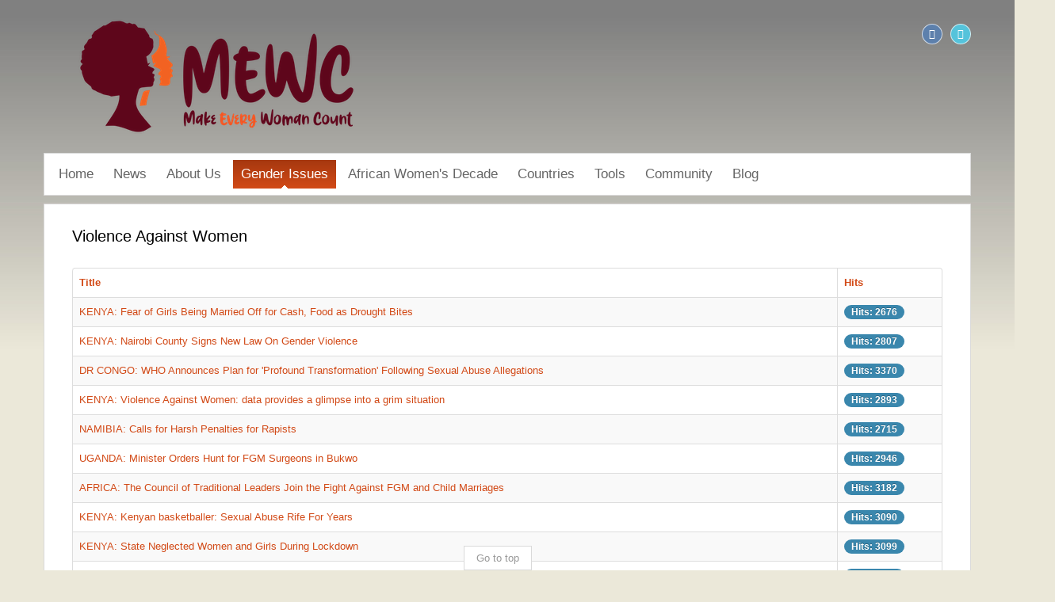

--- FILE ---
content_type: text/html; charset=utf-8
request_url: https://www.mewc.org/index.php/gender-issues/violence-against-women?start=70
body_size: 7173
content:
<!DOCTYPE html>
<!-- jsn_dome_pro 4.1.0 -->
<html lang="en-gb" dir="ltr">
<head>
	<base href="https://www.mewc.org/index.php/gender-issues/violence-against-women"/>
	<meta http-equiv="content-type" content="text/html; charset=utf-8"/>
	<meta name="generator" content="Joomla! - Open Source Content Management"/>
	<title>Violence Against Women</title>
	<link href="/index.php/gender-issues/violence-against-women?format=feed&amp;type=rss" rel="alternate" type="application/rss+xml" title="RSS 2.0"/>
	<link href="/index.php/gender-issues/violence-against-women?format=feed&amp;type=atom" rel="alternate" type="application/atom+xml" title="Atom 1.0"/>
	<link href="/images/favicon.ico" rel="shortcut icon" type="image/vnd.microsoft.icon"/>
	<link href="/components/com_imageshow/assets/css/style.css" rel="stylesheet" type="text/css"/>
	<link href="/media/jui/css/bootstrap.min.css?33fb84ec970a205f902196e3d0070981" rel="stylesheet" type="text/css"/>
	<link href="/media/jui/css/bootstrap-responsive.min.css?33fb84ec970a205f902196e3d0070981" rel="stylesheet" type="text/css"/>
	<link href="/media/jui/css/bootstrap-extended.css?33fb84ec970a205f902196e3d0070981" rel="stylesheet" type="text/css"/>
	<link href="/plugins/system/jsntplframework/assets/3rd-party/bootstrap/css/bootstrap-frontend.min.css" rel="stylesheet" type="text/css"/>
	<link href="/plugins/system/jsntplframework/assets/3rd-party/bootstrap/css/bootstrap-responsive-frontend.min.css" rel="stylesheet" type="text/css"/>
	<link href="/templates/system/css/system.css" rel="stylesheet" type="text/css"/>
	<link href="/templates/system/css/general.css" rel="stylesheet" type="text/css"/>
	<link href="/templates/jsn_dome_pro/css/template.css" rel="stylesheet" type="text/css"/>
	<link href="/templates/jsn_dome_pro/css/template_pro.css" rel="stylesheet" type="text/css"/>
	<link href="/templates/jsn_dome_pro/css/colors/red.css" rel="stylesheet" type="text/css"/>
	<link href="/templates/jsn_dome_pro/css/styles/business.css" rel="stylesheet" type="text/css"/>
	<link href="/templates/jsn_dome_pro/css/layouts/jsn_wide.css" rel="stylesheet" type="text/css"/>
	<link href="/templates/jsn_dome_pro/css/layouts/jsn_mobile.css" rel="stylesheet" type="text/css"/>
	<link href="/templates/jsn_dome_pro/css/jsn_social_icons.css" rel="stylesheet" type="text/css"/>
	<link href="/templates/jsn_dome_pro/css/custom.css" rel="stylesheet" type="text/css"/>
	<link href="/media/system/css/modal.css?33fb84ec970a205f902196e3d0070981" rel="stylesheet" type="text/css"/>
	<style type="text/css">div.jsn-modulecontainer ul.menu-mainmenu ul,div.jsn-modulecontainer ul.menu-mainmenu ul li{width:200px}div.jsn-modulecontainer ul.menu-mainmenu ul ul{margin-left:199px}#jsn-pos-toolbar div.jsn-modulecontainer ul.menu-mainmenu ul ul{margin-right:199px;margin-left:auto}div.jsn-modulecontainer ul.menu-sidemenu ul,div.jsn-modulecontainer ul.menu-sidemenu ul li{width:200px}div.jsn-modulecontainer ul.menu-sidemenu li ul{right:-202px}body.jsn-direction-rtl div.jsn-modulecontainer ul.menu-sidemenu li ul{left:-202px;right:auto}div.jsn-modulecontainer ul.menu-sidemenu ul ul{margin-left:202px}</style>
	<script type="application/json" class="joomla-script-options new">{"csrf.token":"74b6751f6afb0d368920f19deaace9ae","system.paths":{"root":"","base":""}}</script>
	<script src="/media/jui/js/jquery.min.js?33fb84ec970a205f902196e3d0070981" type="text/javascript"></script>
	<script src="/media/jui/js/jquery-noconflict.js?33fb84ec970a205f902196e3d0070981" type="text/javascript"></script>
	<script src="/media/jui/js/jquery-migrate.min.js?33fb84ec970a205f902196e3d0070981" type="text/javascript"></script>
	<script src="/media/system/js/caption.js?33fb84ec970a205f902196e3d0070981" type="text/javascript"></script>
	<script src="/media/system/js/mootools-core.js?33fb84ec970a205f902196e3d0070981" type="text/javascript"></script>
	<script src="/media/system/js/core.js?33fb84ec970a205f902196e3d0070981" type="text/javascript"></script>
	<script src="/media/system/js/mootools-more.js?33fb84ec970a205f902196e3d0070981" type="text/javascript"></script>
	<script src="/media/jui/js/bootstrap.min.js?33fb84ec970a205f902196e3d0070981" type="text/javascript"></script>
	<script src="/plugins/system/jsntplframework/assets/joomlashine/js/noconflict.js" type="text/javascript"></script>
	<script src="/plugins/system/jsntplframework/assets/joomlashine/js/utils.js" type="text/javascript"></script>
	<script src="/templates/jsn_dome_pro/js/jsn_template.js" type="text/javascript"></script>
	<script src="/media/system/js/modal.js?33fb84ec970a205f902196e3d0070981" type="text/javascript"></script>
	<script src="/templates/jsn_dome_pro/js/custom.js" type="text/javascript"></script>
	<script type="text/javascript">jQuery(window).on('load',function(){new JCaption('img.caption');});jQuery(function($){$('.hasTip').each(function(){var title=$(this).attr('title');if(title){var parts=title.split('::',2);var mtelement=document.id(this);mtelement.store('tip:title',parts[0]);mtelement.store('tip:text',parts[1]);}});var JTooltips=new Tips($('.hasTip').get(),{"maxTitleChars":50,"fixed":false});});jQuery(function($){initPopovers();$("body").on("subform-row-add",initPopovers);function initPopovers(event,container){$(container||document).find(".hasPopover").popover({"html":true,"trigger":"hover focus","container":"body"});}});JSNTemplate.initTemplate({templatePrefix:"jsn_dome_pro_",templatePath:"/templates/jsn_dome_pro",enableRTL:0,enableGotopLink:1,enableMobile:1,enableMobileMenuSticky:1,enableDesktopMenuSticky:0,responsiveLayout:["mobile","wide"],mobileMenuEffect:"default"});jQuery(function($){SqueezeBox.initialize({});initSqueezeBox();$(document).on('subform-row-add',initSqueezeBox);function initSqueezeBox(event,container){SqueezeBox.assign($(container||document).find('a.modal').get(),{parse:'rel'});}});window.jModalClose=function(){SqueezeBox.close();};document.onreadystatechange=function(){if(document.readyState=='interactive'&&typeof tinyMCE!='undefined'&&tinyMCE){if(typeof window.jModalClose_no_tinyMCE==='undefined'){window.jModalClose_no_tinyMCE=typeof(jModalClose)=='function'?jModalClose:false;jModalClose=function(){if(window.jModalClose_no_tinyMCE)window.jModalClose_no_tinyMCE.apply(this,arguments);tinyMCE.activeEditor.windowManager.close();};}if(typeof window.SqueezeBoxClose_no_tinyMCE==='undefined'){if(typeof(SqueezeBox)=='undefined')SqueezeBox={};window.SqueezeBoxClose_no_tinyMCE=typeof(SqueezeBox.close)=='function'?SqueezeBox.close:false;SqueezeBox.close=function(){if(window.SqueezeBoxClose_no_tinyMCE)window.SqueezeBoxClose_no_tinyMCE.apply(this,arguments);tinyMCE.activeEditor.windowManager.close();};}}};</script>
	<meta name="viewport" content="width=device-width, initial-scale=1.0, maximum-scale=2.0"/>

	<!-- html5.js and respond.min.js for IE less than 9 -->
	<!--[if lt IE 9]>
		<script src="http://html5shim.googlecode.com/svn/trunk/html5.js"></script>
		<script src="/plugins/system/jsntplframework/assets/3rd-party/respond/respond.min.js"></script>
	<![endif]-->
	</head>
<body id="jsn-master" class="jsn-textstyle-business jsn-color-red jsn-direction-ltr jsn-responsive jsn-mobile jsn-joomla-30  jsn-com-content jsn-view-category jsn-itemid-1912">
	<a name="top" id="top"></a>
		<div id="jsn-page" class="container">
			<div id="jsn-header">
			<div id="jsn-logo" class="pull-left">
			<a href="/index.php" title=""><img src="/templates/jsn_dome_pro/images/colors/red/logo.png" alt="" id="jsn-logo-desktop"/></a>			</div>
			<div id="jsn-headerright" class="pull-right">
							<div id="jsn-pos-top" class="pull-left">
					<div class=" jsn-modulecontainer"><div class="jsn-modulecontainer_inner"><h3 class="jsn-moduletitle no-title"><span class="jsn-moduleicon "><i class=""></i></span></h3><div class="jsn-modulecontent">
<div class="jsn-mod-custom">
	<div id="google_translate_element"></div><script type="text/javascript">function googleTranslateElementInit(){new google.translate.TranslateElement({pageLanguage:'en'},'google_translate_element');}</script><script type="text/javascript" src="//translate.google.com/translate_a/element.js?cb=googleTranslateElementInit"></script></div><div class="clearbreak"></div></div></div></div>
					<div class="clearbreak"></div>
				</div>
							<div id="jsn-social-icons" class="pull-right">
					<ul>
										<li class="facebook">
							<a class="fa" href="https://www.facebook.com/pages/Make-Every-Woman-Count-MEWC/197548450267612?sk=wall" title="Facebook" target="_blank">
								</a>
						</li>
										<li class="twitter">
							<a class="fa" href="http://twitter.com/#!/MakeWomencount" title="Twitter" target="_blank">
								</a>
						</li>
									</ul>
				</div>
						</div>
			<div class="clearbreak"></div>
		</div>
		<div id="jsn-body">
					<div id="jsn-menu">
							<div id="jsn-pos-mainmenu">
					<div class=" jsn-modulecontainer"><div class="jsn-modulecontainer_inner"><h3 class="jsn-moduletitle no-title"><span class="jsn-moduleicon "><i class=""></i></span></h3><div class="jsn-modulecontent"><span id="jsn-menu-toggle-parent" class="jsn-menu-toggle"><i class="fa fa-navicon"></i></span>
<ul class="menu-mainmenu">
	<li class="jsn-menu-mobile-control"><span class="close-menu"><i class="fa fa-times"></i></span></li> 
	<li class="first"><a class="clearfix" href="/index.php">
		<span>
		<span class="jsn-menutitle">Home</span>	</span>
</a></li><li class=""><a class="clearfix" href="/index.php/news-1">
		<span>
		<span class="jsn-menutitle">News</span>	</span>
</a></li><li class="parent"><a class="clearfix" href="javascript: void(0)">
		<span>
		<span class="jsn-menutitle">About Us</span>	</span>
  </a>
<span class="jsn-menu-toggle"></span><ul><li class="first"><a class="clearfix" href="/index.php/about-us/what-is-mewc">
		<span>
		<span class="jsn-menutitle">What is MEWC?</span>	</span>
</a></li><li class=""><a class="clearfix" href="/index.php/about-us/get-involved">
		<span>
		<span class="jsn-menutitle">Get Involved</span>	</span>
</a></li><li class="last"><a class="clearfix" href="/index.php/about-us/contact-us">
		<span>
		<span class="jsn-menutitle">Contact Us</span>	</span>
</a></li></ul></li><li class="active parent">	<a class="clearfix" href="/index.php/gender-issues">
				<span>
		<span class="jsn-menutitle">Gender Issues</span>		</span>
	</a>
	<span class="jsn-menu-toggle"></span><ul><li class="first"><a class="clearfix" href="/index.php/gender-issues/women-peace-security-1">
		<span>
		<span class="jsn-menutitle">Women, Peace & Security</span>	</span>
</a></li><li class="current active"><a class="current clearfix" href="/index.php/gender-issues/violence-against-women">
		<span>
		<span class="jsn-menutitle">Violence Against Women</span>	</span>
</a></li><li class=""><a class="clearfix" href="/index.php/gender-issues/political-participation">
		<span>
		<span class="jsn-menutitle">Political Participation & Leadership</span>	</span>
</a></li><li class=""><a class="clearfix" href="/index.php/gender-issues/economic-empowerment">
		<span>
		<span class="jsn-menutitle">Economic Empowerment</span>	</span>
</a></li><li class=""><a class="clearfix" href="/index.php/gender-issues/hiv-aids">
		<span>
		<span class="jsn-menutitle">HIV/AIDS & Reproductive Health</span>	</span>
</a></li><li class=""><a class="clearfix" href="/index.php/gender-issues/human-rights-of-women">
		<span>
		<span class="jsn-menutitle">Human Rights of Women</span>	</span>
</a></li><li class=""><a class="clearfix" href="/index.php/gender-issues/women-peace-security">
		<span>
		<span class="jsn-menutitle">General</span>	</span>
</a></li><li class="last"><a class="clearfix" href="/index.php/gender-issues/education">
		<span>
		<span class="jsn-menutitle">Education</span>	</span>
</a></li></ul></li><li class="parent"><a class="clearfix" href="/index.php/african-womens-decade">
		<span>
		<span class="jsn-menutitle">African Women's Decade</span>	</span>
</a><span class="jsn-menu-toggle"></span><ul><li class="first"><a class="clearfix" href="/index.php/african-womens-decade/launch">
		<span>
		<span class="jsn-menutitle">Launch</span>	</span>
</a></li><li class=""><a class="clearfix" href="/index.php/african-womens-decade/objectives">
		<span>
		<span class="jsn-menutitle">Objectives</span>	</span>
</a></li><li class=""><a class="clearfix" href="/index.php/african-womens-decade/african-union-1">
		<span>
		<span class="jsn-menutitle">African Union</span>	</span>
</a></li><li class="last"><a class="clearfix" href="/index.php/african-womens-decade/african-womens-decade-2010-2020-annual-report">
		<span>
		<span class="jsn-menutitle">African Women's Decade 2010-2020 Annual Review</span>	</span>
</a></li></ul></li><li class="parent"><a class="clearfix" href="/index.php/countries">
		<span>
		<span class="jsn-menutitle">Countries</span>	</span>
</a><span class="jsn-menu-toggle"></span><ul><li class="parent first"><a class="clearfix" href="/index.php/countries/central-africa">
		<span>
		<span class="jsn-menutitle">Central Africa</span>	</span>
</a><span class="jsn-menu-toggle"></span><ul><li class="first"><a class="clearfix" href="/index.php/countries/central-africa/angola">
		<span>
		<span class="jsn-menutitle">Angola</span>	</span>
</a></li><li class=""><a class="clearfix" href="/index.php/countries/central-africa/central-african-republic">
		<span>
		<span class="jsn-menutitle">Central African Republic</span>	</span>
</a></li><li class=""><a class="clearfix" href="/index.php/countries/central-africa/chad">
		<span>
		<span class="jsn-menutitle">Chad</span>	</span>
</a></li><li class=""><a class="clearfix" href="/index.php/countries/central-africa/cameroon">
		<span>
		<span class="jsn-menutitle">Cameroon</span>	</span>
</a></li><li class=""><a class="clearfix" href="/index.php/countries/central-africa/drc">
		<span>
		<span class="jsn-menutitle">DRC</span>	</span>
</a></li><li class=""><a class="clearfix" href="/index.php/countries/central-africa/republic-of-the-congo">
		<span>
		<span class="jsn-menutitle">Republic of the Congo</span>	</span>
</a></li><li class=""><a class="clearfix" href="/index.php/countries/central-africa/equatorial-guinea">
		<span>
		<span class="jsn-menutitle">Equatorial Guinea</span>	</span>
</a></li><li class=""><a class="clearfix" href="/index.php/countries/central-africa/gabon">
		<span>
		<span class="jsn-menutitle">Gabon</span>	</span>
</a></li><li class="last"><a class="clearfix" href="/index.php/countries/central-africa/sao-tome-and-principe">
		<span>
		<span class="jsn-menutitle">São Tomé and Príncipe</span>	</span>
</a></li></ul></li><li class="parent"><a class="clearfix" href="/index.php/countries/east-africa">
		<span>
		<span class="jsn-menutitle">East Africa</span>	</span>
</a><span class="jsn-menu-toggle"></span><ul><li class="first"><a class="clearfix" href="/index.php/countries/east-africa/burundi">
		<span>
		<span class="jsn-menutitle">Burundi</span>	</span>
</a></li><li class=""><a class="clearfix" href="/index.php/countries/east-africa/comoros">
		<span>
		<span class="jsn-menutitle">Comoros</span>	</span>
</a></li><li class=""><a class="clearfix" href="/index.php/countries/east-africa/djibouti">
		<span>
		<span class="jsn-menutitle">Djibouti</span>	</span>
</a></li><li class=""><a class="clearfix" href="/index.php/countries/east-africa/eritrea">
		<span>
		<span class="jsn-menutitle">Eritrea</span>	</span>
</a></li><li class=""><a class="clearfix" href="/index.php/countries/east-africa/ethiopia">
		<span>
		<span class="jsn-menutitle">Ethiopia</span>	</span>
</a></li><li class=""><a class="clearfix" href="/index.php/countries/east-africa/kenya">
		<span>
		<span class="jsn-menutitle">Kenya</span>	</span>
</a></li><li class=""><a class="clearfix" href="/index.php/countries/east-africa/madagascar">
		<span>
		<span class="jsn-menutitle">Madagascar</span>	</span>
</a></li><li class=""><a class="clearfix" href="/index.php/countries/east-africa/malawi">
		<span>
		<span class="jsn-menutitle">Malawi</span>	</span>
</a></li><li class=""><a class="clearfix" href="/index.php/countries/east-africa/mauritius">
		<span>
		<span class="jsn-menutitle">Mauritius</span>	</span>
</a></li><li class=""><a class="clearfix" href="/index.php/countries/east-africa/mozambique">
		<span>
		<span class="jsn-menutitle">Mozambique</span>	</span>
</a></li><li class=""><a class="clearfix" href="/index.php/countries/east-africa/seychelles">
		<span>
		<span class="jsn-menutitle">Seychelles</span>	</span>
</a></li><li class=""><a class="clearfix" href="/index.php/countries/east-africa/rwanda">
		<span>
		<span class="jsn-menutitle">Rwanda</span>	</span>
</a></li><li class=""><a class="clearfix" href="/index.php/countries/east-africa/somalia">
		<span>
		<span class="jsn-menutitle">Somalia</span>	</span>
</a></li><li class=""><a class="clearfix" href="/index.php/countries/east-africa/uganda">
		<span>
		<span class="jsn-menutitle">Uganda</span>	</span>
</a></li><li class=""><a class="clearfix" href="/index.php/countries/east-africa/tanzania">
		<span>
		<span class="jsn-menutitle">Tanzania</span>	</span>
</a></li><li class=""><a class="clearfix" href="/index.php/countries/east-africa/zambia">
		<span>
		<span class="jsn-menutitle">Zambia</span>	</span>
</a></li><li class="last"><a class="clearfix" href="/index.php/countries/east-africa/zimbabwe">
		<span>
		<span class="jsn-menutitle">Zimbabwe</span>	</span>
</a></li></ul></li><li class="parent"><a class="clearfix" href="/index.php/countries/north-africa">
		<span>
		<span class="jsn-menutitle">North Africa</span>	</span>
</a><span class="jsn-menu-toggle"></span><ul><li class="first"><a class="clearfix" href="/index.php/countries/north-africa/algeria">
		<span>
		<span class="jsn-menutitle">Algeria</span>	</span>
</a></li><li class=""><a class="clearfix" href="/index.php/countries/north-africa/egypt">
		<span>
		<span class="jsn-menutitle">Egypt</span>	</span>
</a></li><li class=""><a class="clearfix" href="/index.php/countries/north-africa/libya">
		<span>
		<span class="jsn-menutitle">Libya</span>	</span>
</a></li><li class=""><a class="clearfix" href="/index.php/countries/north-africa/morocco">
		<span>
		<span class="jsn-menutitle">Morocco</span>	</span>
</a></li><li class=""><a class="clearfix" href="/index.php/countries/north-africa/sudan">
		<span>
		<span class="jsn-menutitle">Sudan</span>	</span>
</a></li><li class=""><a class="clearfix" href="/index.php/countries/north-africa/south-sudan">
		<span>
		<span class="jsn-menutitle">South Sudan</span>	</span>
</a></li><li class=""><a class="clearfix" href="/index.php/countries/north-africa/tunisia">
		<span>
		<span class="jsn-menutitle">Tunisia</span>	</span>
</a></li><li class="last"><a class="clearfix" href="/index.php/countries/north-africa/westerna-sahara">
		<span>
		<span class="jsn-menutitle">Western Sahara</span>	</span>
</a></li></ul></li><li class="parent"><a class="clearfix" href="/index.php/countries/southern-africa">
		<span>
		<span class="jsn-menutitle">Southern Africa</span>	</span>
</a><span class="jsn-menu-toggle"></span><ul><li class="first"><a class="clearfix" href="/index.php/countries/southern-africa/botswana">
		<span>
		<span class="jsn-menutitle">Bostwana</span>	</span>
</a></li><li class=""><a class="clearfix" href="/index.php/countries/southern-africa/lesotho">
		<span>
		<span class="jsn-menutitle">Lesotho</span>	</span>
</a></li><li class=""><a class="clearfix" href="/index.php/countries/southern-africa/namibia">
		<span>
		<span class="jsn-menutitle">Namibia</span>	</span>
</a></li><li class=""><a class="clearfix" href="/index.php/countries/southern-africa/south-africa">
		<span>
		<span class="jsn-menutitle">South Africa</span>	</span>
</a></li><li class="last"><a class="clearfix" href="/index.php/countries/southern-africa/swaziland">
		<span>
		<span class="jsn-menutitle">Swaziland</span>	</span>
</a></li></ul></li><li class="parent last"><a class="clearfix" href="/index.php/countries/west-africa">
		<span>
		<span class="jsn-menutitle">West Africa</span>	</span>
</a><span class="jsn-menu-toggle"></span><ul><li class="first"><a class="clearfix" href="/index.php/countries/west-africa/benin">
		<span>
		<span class="jsn-menutitle">Benin</span>	</span>
</a></li><li class=""><a class="clearfix" href="/index.php/countries/west-africa/burkina-faso">
		<span>
		<span class="jsn-menutitle">Burkina Faso</span>	</span>
</a></li><li class=""><a class="clearfix" href="/index.php/countries/west-africa/cape-verde">
		<span>
		<span class="jsn-menutitle">Cape Verde</span>	</span>
</a></li><li class=""><a class="clearfix" href="/index.php/countries/west-africa/cote-divoire">
		<span>
		<span class="jsn-menutitle">Côte d'Ivoire</span>	</span>
</a></li><li class=""><a class="clearfix" href="/index.php/countries/west-africa/guinea">
		<span>
		<span class="jsn-menutitle">Guinea</span>	</span>
</a></li><li class=""><a class="clearfix" href="/index.php/countries/west-africa/ghana">
		<span>
		<span class="jsn-menutitle">Ghana</span>	</span>
</a></li><li class=""><a class="clearfix" href="/index.php/countries/west-africa/guinea-bissau">
		<span>
		<span class="jsn-menutitle">Guinea-Bissau</span>	</span>
</a></li><li class=""><a class="clearfix" href="/index.php/countries/west-africa/gambia">
		<span>
		<span class="jsn-menutitle">Gambia</span>	</span>
</a></li><li class=""><a class="clearfix" href="/index.php/countries/west-africa/liberia">
		<span>
		<span class="jsn-menutitle">Liberia</span>	</span>
</a></li><li class=""><a class="clearfix" href="/index.php/countries/west-africa/mali">
		<span>
		<span class="jsn-menutitle">Mali</span>	</span>
</a></li><li class=""><a class="clearfix" href="/index.php/countries/west-africa/mauritania">
		<span>
		<span class="jsn-menutitle">Mauritania</span>	</span>
</a></li><li class=""><a class="clearfix" href="/index.php/countries/west-africa/niger">
		<span>
		<span class="jsn-menutitle">Niger</span>	</span>
</a></li><li class=""><a class="clearfix" href="/index.php/countries/west-africa/nigeria">
		<span>
		<span class="jsn-menutitle">Nigeria</span>	</span>
</a></li><li class=""><a class="clearfix" href="/index.php/countries/west-africa/senegal">
		<span>
		<span class="jsn-menutitle">Senegal</span>	</span>
</a></li><li class=""><a class="clearfix" href="/index.php/countries/west-africa/sierra-leone">
		<span>
		<span class="jsn-menutitle">Sierra Leone</span>	</span>
</a></li><li class="last"><a class="clearfix" href="/index.php/countries/west-africa/togo">
		<span>
		<span class="jsn-menutitle">Togo</span>	</span>
</a></li></ul></li></ul></li><li class="parent"><a class="clearfix" href="javascript: void(0)">
		<span>
		<span class="jsn-menutitle">Tools</span>	</span>
  </a>
<span class="jsn-menu-toggle"></span><ul><li class="parent first"><a class="clearfix" href="/index.php/tools/political-participation-a-election-monitroing">
		<span>
		<span class="jsn-menutitle">Monitoring Women's Political Participation & Elections in Africa</span>	</span>
</a><span class="jsn-menu-toggle"></span><ul><li class="first"><a class="clearfix" href="/index.php/tools/political-participation-a-election-monitroing/2011-elections-monitoring">
		<span>
		<span class="jsn-menutitle">2011 Elections Monitoring</span>	</span>
</a></li><li class=""><a class="clearfix" href="/index.php/tools/political-participation-a-election-monitroing/2012-elections-monitoring">
		<span>
		<span class="jsn-menutitle">2012 Elections Monitoring</span>	</span>
</a></li><li class=""><a class="clearfix" href="/index.php/tools/political-participation-a-election-monitroing/2013-elections-monitoring">
		<span>
		<span class="jsn-menutitle">2013 Elections Monitoring</span>	</span>
</a></li><li class=""><a class="clearfix" href="/index.php/tools/political-participation-a-election-monitroing/2014-elections-monitoring">
		<span>
		<span class="jsn-menutitle">2014 Elections Monitoring</span>	</span>
</a></li><li class=""><a class="clearfix" href="/index.php/tools/political-participation-a-election-monitroing/2015-elections-monitoring">
		<span>
		<span class="jsn-menutitle">2015 Elections Monitoring</span>	</span>
</a></li><li class=""><a class="clearfix" href="/index.php/tools/political-participation-a-election-monitroing/2016-elections-monitoring">
		<span>
		<span class="jsn-menutitle">2016 Elections Monitoring</span>	</span>
</a></li><li class=""><a class="clearfix" href="/index.php/tools/political-participation-a-election-monitroing/2017-elections-monitoring">
		<span>
		<span class="jsn-menutitle">2017 Elections Monitoring</span>	</span>
</a></li><li class=""><a class="clearfix" href="/index.php/tools/political-participation-a-election-monitroing/2018-election-monitoring-in-africa">
		<span>
		<span class="jsn-menutitle">2018 Election Monitoring in Africa</span>	</span>
</a></li><li class=""><a class="clearfix" href="/index.php/tools/political-participation-a-election-monitroing/2019-elections-monitoring">
		<span>
		<span class="jsn-menutitle">2019 Elections Monitoring</span>	</span>
</a></li><li class=""><a class="clearfix" href="/index.php/tools/political-participation-a-election-monitroing/2020-election-monitoring">
		<span>
		<span class="jsn-menutitle">2020 Election Monitoring</span>	</span>
</a></li><li class=""><a class="clearfix" href="/index.php/tools/political-participation-a-election-monitroing/2021-elections-monitoring">
		<span>
		<span class="jsn-menutitle">2021 Elections Monitoring</span>	</span>
</a></li><li class=""><a class="clearfix" href="/index.php/tools/political-participation-a-election-monitroing/2022-elections-monitoring">
		<span>
		<span class="jsn-menutitle">2022 Elections Monitoring</span>	</span>
</a></li><li class=""><a class="clearfix" href="/index.php/tools/political-participation-a-election-monitroing/2023-elections-monitoring">
		<span>
		<span class="jsn-menutitle">2023 Elections Monitoring</span>	</span>
</a></li><li class="last"><a class="clearfix" href="/index.php/tools/political-participation-a-election-monitroing/2024-elections-monitoring">
		<span>
		<span class="jsn-menutitle">2024 Elections Monitoring</span>	</span>
</a></li></ul></li><li class="parent"><a class="clearfix" href="javascript: void(0)">
		<span>
		<span class="jsn-menutitle">Advocacy Tools</span>	</span>
  </a>
<span class="jsn-menu-toggle"></span><ul><li class="first"><a class="clearfix" href="/index.php/tools/advocacy-tools/gender-training-material-1">
		<span>
		<span class="jsn-menutitle">Gender Training Material</span>	</span>
</a></li><li class="last"><a class="clearfix" href="/index.php/tools/advocacy-tools/handouts-a-guides-1">
		<span>
		<span class="jsn-menutitle">Handouts & Guides</span>	</span>
</a></li></ul></li><li class=""><a class="clearfix" href="/index.php/tools/resources">
		<span>
		<span class="jsn-menutitle">Resources</span>	</span>
</a></li><li class=""><a class="clearfix" href="/index.php/tools/tools-a-resource-for-women-political-participation">
		<span>
		<span class="jsn-menutitle">Tools/Resource for Women Political Participation</span>	</span>
</a></li><li class="parent"><a class="clearfix" href="javascript: void(0)">
		<span>
		<span class="jsn-menutitle">Fundraising</span>	</span>
  </a>
<span class="jsn-menu-toggle"></span><ul><li class="first"><a class="clearfix" href="/index.php/tools/fundraising/list-of-potential-funders">
		<span>
		<span class="jsn-menutitle">List of Potential Funders</span>	</span>
</a></li><li class="last"><a class="clearfix" href="/index.php/tools/fundraising/grant-writing-guidelines">
		<span>
		<span class="jsn-menutitle">Grant Writing Guidelines</span>	</span>
</a></li></ul></li><li class=""><a class="clearfix" href="/index.php/tools/fellowship-a-scholarship">
		<span>
		<span class="jsn-menutitle">Fellowship & Scholarship</span>	</span>
</a></li><li class=""><a class="clearfix" href="/index.php/tools/empowering-diaspora-african-women-to-lead">
		<span>
		<span class="jsn-menutitle">Empowering Diaspora African Women To Lead</span>	</span>
</a></li><li class=""><a class="clearfix" href="/index.php/tools/un-security-resolutions-on-women-peace-a-security">
		<span>
		<span class="jsn-menutitle">UN Security Resolutions on Women, Peace & Security</span>	</span>
</a></li><li class="last"><a class="clearfix" href="/index.php/tools/covid-19-resources">
		<span>
		<span class="jsn-menutitle">COVID-19 Resources</span>	</span>
</a></li></ul></li><li class="parent"><a class="clearfix" href="javascript: void(0)">
		<span>
		<span class="jsn-menutitle">Community</span>	</span>
  </a>
<span class="jsn-menu-toggle"></span><ul><li class="first"><a class="clearfix" href="/index.php/community/mewc-publication">
		<span>
		<span class="jsn-menutitle">MEWC Publications</span>	</span>
</a></li><li class=""><a class="clearfix" href="/index.php/community/announcements">
		<span>
		<span class="jsn-menutitle">Announcements</span>	</span>
</a></li><li class=""><a class="clearfix" href="/index.php/community/mewc-enews">
		<span>
		<span class="jsn-menutitle">MEWC E-News</span>	</span>
</a></li><li class=""><a class="clearfix" href="/index.php/community/our-monthly-interview">
		<span>
		<span class="jsn-menutitle">Interview of the Month</span>	</span>
</a></li><li class=""><a class="clearfix" href="/index.php/community/our-monthly-highlight">
		<span>
		<span class="jsn-menutitle">Highlight of the Month</span>	</span>
</a></li><li class=""><a class="clearfix" href="/index.php/community/organisations">
		<span>
		<span class="jsn-menutitle">Organisations</span>	</span>
</a></li><li class=""><a class="clearfix" href="/index.php/community/video-of-the-month">
		<span>
		<span class="jsn-menutitle">Video of the Month</span>	</span>
</a></li><li class=""><a class="clearfix" href="/index.php/community/international-womens-day">
		<span>
		<span class="jsn-menutitle">International Women's Day</span>	</span>
</a></li><li class=""><a class="clearfix" href="/index.php/community/monitoring-african-regional-organisations">
		<span>
		<span class="jsn-menutitle">Monitoring African Regional Organisations</span>	</span>
</a></li><li class=""><a class="clearfix" href="/index.php/community/mewc-partners">
		<span>
		<span class="jsn-menutitle">MEWC Partners</span>	</span>
</a></li><li class=""><a class="clearfix" href="/index.php/community/international-womens-day-2013">
		<span>
		<span class="jsn-menutitle">International Women's Day 2013</span>	</span>
</a></li><li class="last"><a class="clearfix" href="/index.php/community/donate-2">
		<span>
		<span class="jsn-menutitle">Donate</span>	</span>
</a></li></ul></li><li class="parent"><a class="clearfix" href="/index.php/blog-main">
		<span>
		<span class="jsn-menutitle">Blog</span>	</span>
</a><span class="jsn-menu-toggle"></span><ul><li class="parent first"><a class="clearfix" href="/index.php/blog-main/16daysofactivism">
		<span>
		<span class="jsn-menutitle">16 Days of Activism</span>	</span>
</a><span class="jsn-menu-toggle"></span><ul><li class="first last"><a class="clearfix" href="/index.php/blog-main/16daysofactivism/2019-16-days-of-activism">
		<span>
		<span class="jsn-menutitle">2019: 16 Days of Activism</span>	</span>
</a></li></ul></li><li class=""><a class="clearfix" href="/index.php/blog-main/violence-against-women-1">
		<span>
		<span class="jsn-menutitle">Violence Against Women</span>	</span>
</a></li><li class=""><a class="clearfix" href="/index.php/blog-main/economic-empowerment-1">
		<span>
		<span class="jsn-menutitle">Economic Empowerment</span>	</span>
</a></li><li class=""><a class="clearfix" href="/index.php/blog-main/reproductive-health-a-hivaids">
		<span>
		<span class="jsn-menutitle">Reproductive Health & HIV/AIDS</span>	</span>
</a></li><li class=""><a class="clearfix" href="/index.php/blog-main/women-peace-a-security">
		<span>
		<span class="jsn-menutitle">Women, Peace & Security</span>	</span>
</a></li><li class=""><a class="clearfix" href="/index.php/blog-main/political-participation-a-leadership">
		<span>
		<span class="jsn-menutitle">Political Participation & Leadership</span>	</span>
</a></li><li class="last"><a class="clearfix" href="/index.php/blog-main/human-rights-of-women-1">
		<span>
		<span class="jsn-menutitle">Human Rights of Women</span>	</span>
</a></li></ul></li></ul><div class="clearbreak"></div></div></div></div>
								</div>
										<span id="jsn-desktopswitch">
					<a href="#" onclick="javascript: JSNUtils.setTemplateAttribute('jsn_dome_pro_','mobile','no'); return false;"></a>
				</span>
				<span id="jsn-mobileswitch">
					<a href="#" onclick="javascript: JSNUtils.setTemplateAttribute('jsn_dome_pro_','mobile','yes'); return false;"></a>
				</span>
			            <div class="clearbreak"></div>
			</div>
					<div id="jsn-content" class=" row-fluid">
							<div id="jsn-maincontent" class="span12 order1 "><div id="jsn-maincontent_inner">
					<div id="jsn-maincontent_inner1"><div id="jsn-maincontent_inner2"><div id="jsn-maincontent_inner3"><div id="jsn-maincontent_inner4" class="row-fluid">
							<div id="jsn-centercol" class="span12 order1 ">
							<div id="jsn-centercol_inner">
										<div id="jsn-mainbody-content" class=" jsn-hasmainbody">
											<div id="jsn-mainbody">
										<div id="system-message-container">
	</div>

										<div class="category-list">

<div>
	<div class="content-category">
					<h1>
				Violence Against Women			</h1>
		
				
							
				<form action="https://www.mewc.org/index.php/gender-issues/violence-against-women?start=70" method="post" name="adminForm" id="adminForm" class="form-inline">
		<fieldset class="filters btn-toolbar">
				
		<input type="hidden" name="filter_order" value=""/>
		<input type="hidden" name="filter_order_Dir" value=""/>
		<input type="hidden" name="limitstart" value=""/>
		<input type="hidden" name="task" value=""/>
		<div class="clearfix"></div>
	</fieldset>
	
	<table class="category table table-striped table-bordered table-hover">
				<thead>
			<tr>
				<th id="categorylist_header_title">
					<a href="#" onclick="Joomla.tableOrdering('a.title','asc','');return false;" class="hasPopover" title="Title" data-content="Select to sort by this column" data-placement="top">Title</a>				</th>
																	<th id="categorylist_header_hits">
						<a href="#" onclick="Joomla.tableOrdering('a.hits','asc','');return false;" class="hasPopover" title="Hits" data-content="Select to sort by this column" data-placement="top">Hits</a>					</th>
											</tr>
		</thead>
				<tbody>
											<tr class="cat-list-row0">
									<td headers="categorylist_header_title" class="list-title">
													<a href="/index.php/gender-issues/violence-against-women/11776-kenya-fear-of-girls-being-married-off-for-cash-food-as-drought-bites">
								KENYA: Fear of Girls Being Married Off for Cash, Food as Drought Bites							</a>
																	</td>
																					<td headers="categorylist_header_hits" class="list-hits">
							<span class="badge badge-info">
								Hits: 2676							</span>
						</td>
														</tr>
											<tr class="cat-list-row1">
									<td headers="categorylist_header_title" class="list-title">
													<a href="/index.php/gender-issues/violence-against-women/11766-nairobi-county-signs-new-law-on-gender-violence">
								KENYA: Nairobi County Signs New Law On Gender Violence							</a>
																	</td>
																					<td headers="categorylist_header_hits" class="list-hits">
							<span class="badge badge-info">
								Hits: 2807							</span>
						</td>
														</tr>
											<tr class="cat-list-row0">
									<td headers="categorylist_header_title" class="list-title">
													<a href="/index.php/gender-issues/violence-against-women/11751-dr-congo-who-announces-plan-for-profound-transformation-following-sexual-abuse-allegations">
								DR CONGO: WHO Announces Plan for 'Profound Transformation' Following Sexual Abuse Allegations							</a>
																	</td>
																					<td headers="categorylist_header_hits" class="list-hits">
							<span class="badge badge-info">
								Hits: 3370							</span>
						</td>
														</tr>
											<tr class="cat-list-row1">
									<td headers="categorylist_header_title" class="list-title">
													<a href="/index.php/gender-issues/violence-against-women/11750-kenya-violence-against-women-data-provides-a-glimpse-into-a-grim-situation">
								KENYA: Violence Against Women: data provides a glimpse into a grim situation							</a>
																	</td>
																					<td headers="categorylist_header_hits" class="list-hits">
							<span class="badge badge-info">
								Hits: 2893							</span>
						</td>
														</tr>
											<tr class="cat-list-row0">
									<td headers="categorylist_header_title" class="list-title">
													<a href="/index.php/gender-issues/violence-against-women/11739-namibia-calls-for-harsh-penalties-for-rapists">
								NAMIBIA: Calls for Harsh Penalties for Rapists 							</a>
																	</td>
																					<td headers="categorylist_header_hits" class="list-hits">
							<span class="badge badge-info">
								Hits: 2715							</span>
						</td>
														</tr>
											<tr class="cat-list-row1">
									<td headers="categorylist_header_title" class="list-title">
													<a href="/index.php/gender-issues/violence-against-women/11728-uganda-minister-orders-hunt-for-fgm-surgeons-in-bukwo">
								UGANDA: Minister Orders Hunt for FGM Surgeons in Bukwo							</a>
																	</td>
																					<td headers="categorylist_header_hits" class="list-hits">
							<span class="badge badge-info">
								Hits: 2946							</span>
						</td>
														</tr>
											<tr class="cat-list-row0">
									<td headers="categorylist_header_title" class="list-title">
													<a href="/index.php/gender-issues/violence-against-women/11719-africa-the-council-of-traditional-leaders-join-the-fight-against-fgm-and-child-marriages">
								AFRICA: The Council of Traditional Leaders Join the Fight Against FGM and Child Marriages							</a>
																	</td>
																					<td headers="categorylist_header_hits" class="list-hits">
							<span class="badge badge-info">
								Hits: 3182							</span>
						</td>
														</tr>
											<tr class="cat-list-row1">
									<td headers="categorylist_header_title" class="list-title">
													<a href="/index.php/gender-issues/violence-against-women/11716-kenya-kenyan-basketballer-sexual-abuse-rife-for-years">
								KENYA: Kenyan basketballer: Sexual Abuse Rife For Years							</a>
																	</td>
																					<td headers="categorylist_header_hits" class="list-hits">
							<span class="badge badge-info">
								Hits: 3090							</span>
						</td>
														</tr>
											<tr class="cat-list-row0">
									<td headers="categorylist_header_title" class="list-title">
													<a href="/index.php/gender-issues/violence-against-women/11715-kenya-state-neglected-women-and-girls-during-lockdown">
								KENYA: State Neglected Women and Girls During Lockdown							</a>
																	</td>
																					<td headers="categorylist_header_hits" class="list-hits">
							<span class="badge badge-info">
								Hits: 3099							</span>
						</td>
														</tr>
											<tr class="cat-list-row1">
									<td headers="categorylist_header_title" class="list-title">
													<a href="/index.php/gender-issues/violence-against-women/11699-uganda-ending-violence-against-women-takes-a-step-forward-with-critical-law-reforms-passed-in-parliament">
								UGANDA: Ending Violence Against Women Takes A Step Forward With Critical Law Reforms Passed In Parliament							</a>
																	</td>
																					<td headers="categorylist_header_hits" class="list-hits">
							<span class="badge badge-info">
								Hits: 3018							</span>
						</td>
														</tr>
					</tbody>
	</table>


		<div class="center">

					<p class="counter pull-right">
				Page 8 of 223			</p>
		
		<ul class="jsn-pagination"><li>&nbsp;<a href="/index.php/gender-issues/violence-against-women?start=0" title="Start">Start</a>&nbsp;</li><li>&nbsp;<a href="/index.php/gender-issues/violence-against-women?start=60" title="Prev">Prev</a>&nbsp;</li>&nbsp;<a href="/index.php/gender-issues/violence-against-women?start=20" title="3">3</a>&nbsp;&nbsp;<a href="/index.php/gender-issues/violence-against-women?start=30" title="4">4</a>&nbsp;&nbsp;<a href="/index.php/gender-issues/violence-against-women?start=40" title="5">5</a>&nbsp;&nbsp;<a href="/index.php/gender-issues/violence-against-women?start=50" title="6">6</a>&nbsp;&nbsp;<a href="/index.php/gender-issues/violence-against-women?start=60" title="7">7</a>&nbsp;&nbsp;<span>8</span>&nbsp;&nbsp;<a href="/index.php/gender-issues/violence-against-women?start=80" title="9">9</a>&nbsp;&nbsp;<a href="/index.php/gender-issues/violence-against-women?start=90" title="10">10</a>&nbsp;&nbsp;<a href="/index.php/gender-issues/violence-against-women?start=100" title="11">11</a>&nbsp;&nbsp;<a href="/index.php/gender-issues/violence-against-women?start=110" title="12">12</a>&nbsp;<li>&nbsp;<a href="/index.php/gender-issues/violence-against-women?start=80" title="Next">Next</a>&nbsp;</li><li>&nbsp;<a href="/index.php/gender-issues/violence-against-women?start=2220" title="End">End</a>&nbsp;</li></ul>	</div>
	</form>

			</div>
</div>


</div>

									</div>
										</div>
		        				</div></div> <!-- end centercol -->
        					</div></div></div></div></div>
				</div>
					</div>
				</div>
					<div id="jsn-footer">
			<div id="jsn-footer_inner"><div id="jsn-footer_inner2">
				<div id="jsn-footermodules" class="jsn-modulescontainer jsn-modulescontainer1 row-fluid">
								<div id="jsn-pos-footer" class="span12">
						<div class=" jsn-modulecontainer"><div class="jsn-modulecontainer_inner"><div class="jsn-modulecontent">
<div class="jsn-mod-custom">
	<p><strong>Fair Use Notice:</strong> This website conains copyright material that has not been expressly authorised by the owner/s. This material is distributed as part of this non-profit organisation. Reproduction of this material is considered fair use under the 1988 Copyright, Designs and Patents Act. If you believe that material has been published without appropriate source information, or that your copyright has been breached, please contact <a href="mailto:admin@makeeverywomancount.org" title="MEWC webmaster">MEWC webmaster</a>.</p></div><div class="clearbreak"></div></div></div></div>
					</div>
								<div class="clearbreak"></div>
				</div></div></div>
			</div>
			</div>
			<a id="jsn-gotoplink" href="https://www.mewc.org/index.php/gender-issues/violence-against-women#top">
			<span>Go to top</span>
		</a>
	
</body>
</html>


--- FILE ---
content_type: text/css
request_url: https://www.mewc.org/templates/jsn_dome_pro/css/jsn_social_icons.css
body_size: 794
content:
/**
* @author    JoomlaShine.com http://www.joomlashine.com
* @copyright Copyright (C) 2008 - 2011 JoomlaShine.com. All rights reserved.
* @license   JoomlaShine.com Proprietary License
*/
/* ========== SOCIAL - ICON ========== */
#jsn-social-icons ul {
	float: right;
	margin-bottom: 0;
	margin-top: 6px;
}
#jsn-social-icons ul li {
	float: left;
	list-style: none;
	margin-left: 10px;
}
#jsn-social-icons ul li a {
	display: block;
	width: 24px;
	height: 24px;
	line-height: 24px;
	border: 1px solid rgba(255,255,255,0.7);
	background: #5d80ac;
	color: #fff;
	transition: all 0.3s ease;
	-moz-transition: all 0.3s ease;
	-webkit-transition: all 0.3s ease;
	-o-transition: all 0.3s ease;
	text-decoration: none !important;
	border-radius: 50%;
	-moz-border-radius: 50%;
	-webkit-border-radius: 50%;
	-o-border-radius: 50%;
	text-align: center;
}
#jsn-social-icons ul li a:hover {
    color: #FFF;
}
#jsn-social-icons ul .facebook a:before {
    content: '\f09a';
}
#jsn-social-icons ul .twitter a {
	background-color: #55c3db;
}
#jsn-social-icons ul .twitter a:before {
    content: '\f099';
}
#jsn-social-icons ul .youtube a{
	background-color: #e35a49;
}
#jsn-social-icons ul .youtube a:before {
    content: '\f167';
}
#jsn-social-icons ul .googleplus a{
	background-color: #d35243;
}
#jsn-social-icons ul .googleplus a:before {
    content: '\f0d5';
}
#jsn-social-icons ul .pinterest a{
	background-color: #f45f64;
}
#jsn-social-icons ul .pinterest a:before {
    content: '\f0d2';
}
#jsn-social-icons ul .myspace a{
	background-color: #477ecc;
}
#jsn-social-icons ul .myspace a:before {
    content: '\f007';
}
#jsn-social-icons ul .flickr a{
	background-color: #e6e6e6;
}
#jsn-social-icons ul .flickr a:before {
    content: '\f16e';
}
#jsn-social-icons ul .dribble a{
	background-color: #f2abc1;
}
#jsn-social-icons ul .dribble a:before {
    content: '\f17d';
}
#jsn-social-icons ul .stumbleupon a{
	background-color: #f97745;
}
#jsn-social-icons ul .stumbleupon a:before {
    content: '\f1a4';
}
#jsn-social-icons ul .yahoo a{
	background-color: #bb60d6;
}
#jsn-social-icons ul .yahoo a:before {
    content: '\f19e';
}
#jsn-social-icons ul .skype a{
	background-color: #40bced;
}
#jsn-social-icons ul .skype a:before {
    content: '\f17e';
}
#jsn-social-icons ul .rss a{
	background-color: #f9c35b;
}
#jsn-social-icons ul .rss a:before {
    content: '\f09e';
}
#jsn-social-icons ul .linkedin a{
	background-color: #bb60d6;
}
#jsn-social-icons ul .linkedin a:before {
    content: '\f0e1';
}
#jsn-social-icons ul .instagram a{
	background-color: #000;
}
#jsn-social-icons ul .instagram a:before {
    content: '\f16d';
}
/* ========== RTL - LANGUAGE ========== */
body.jsn-direction-rtl #jsn-social-icons ul li {
    margin-right: 10px;
    margin-left: 0;
}
body.jsn-direction-rtl #jsn-social-icons ul {
    float: left;
}
body.jsn-direction-rtl #jsn-social-icons ul li {
	float: right;
}